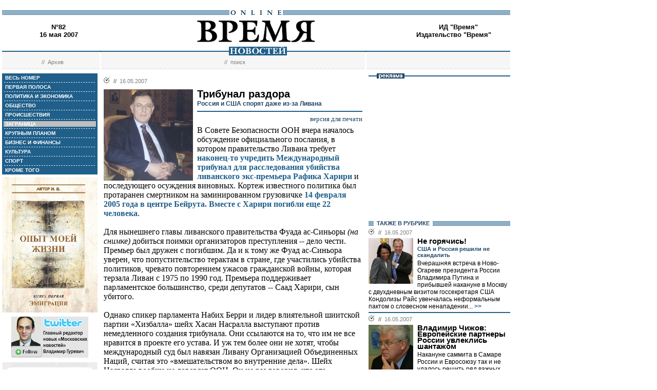

--- FILE ---
content_type: text/html; charset=windows-1251
request_url: http://red.vremya.ru/2007/82/5/178232.html
body_size: 45126
content:
<!DOCTYPE HTML PUBLIC "-//W3C//DTD HTML 4.01 Transitional//EN">
<html>
<head><title>Время новостей: N&deg;82, 16 мая 2007</title>
<link rel="STYLESHEET" type="text/css" href="/style.css">
<style type="text/css" >
.rubric5 {background: #BFBFBF;}
.currday16{font-weight: bold; text-decoration: none; color:#BFBFBF;}
</style>
</head>
<body style="margin-left:4px; margin-right:4px; margin-top:8px;" bgcolor="#ffffff">

<!--ushki-->
<table width="990" border="0" cellspacing="0" cellpadding="0"><tr>







</tr></table>
<!-- ushki end -->
<!--shapka-->
<table width="990" border="0" cellspacing="0" cellpadding="0">
	<tr><td width="990" height="12" colspan="3"><img src="/i/t.gif" alt="" width="990" height="12" border="0"></td></tr>
	<tr><td width="990" height="9" colspan="3" align="center" style="background-image: url('/i/bg_blacklines.gif');"><img src="/i/logo_online.gif" alt="" width="104" height="9" border="0"></td></tr>
	<tr>
	<td width="220" height="62" align="center" valign="middle" class="issue">N&deg;82<br>16 мая 2007</td>
	<td width="550" height="62" align="center" valign="middle" class="issue"><a href="/"><img src="/i/logo.gif"  alt="Время новостей" width="230" height="58" border="0"></a></td>
	<td width="220" height="62" align="center" valign="middle" class="issue">
<!-- Beginning of the Aport Top 1000 code--><!-- Place it on the place where you want Top 1000 banner to be seen --><script language="JavaScript">
UREF = "<img src=http://counter.aport.ru/scripts/rcounter.dll?id=80834&image=215&ref=" + document.referrer + " border=0 width=1 height=1>";
document.write (UREF)
</script><!-- End of the Aport Top 1000 code--><a href="http://top100.rambler.ru/top100/"><img src="http://counter.rambler.ru/top100.cnt?162638" alt="" width=1 height=1 border=0></a><script language="javascript">
<!--
u="u565.42.spylog.com";d=document;nv=navigator;na=nv.appName;p=1;
bv=Math.round(parseFloat(nv.appVersion)*100);
n=(na.substring(0,2)=="Mi")?0:1;rn=Math.random();z="p="+p+"&rn="+rn+"&tl=0&ls=0&ln=0";y="";
y+="<img src='http://"+u+"/cnt?"+z+
"&r="+escape(d.referrer)+"&pg="+escape(window.location.href)+"' border=0  width=1 height=1  alt='SpyLOG'>";
d.write(y);if(!n) { d.write("<"+"!--"); }//--></script><noscript>
<img src="http://u565.42.spylog.com/cnt?p=1" alt='SpyLOG' border='0'  width=1 height=1 >
</noscript><script language="javascript1.2"><!--
if(!n) { d.write("--"+">"); }//--></script>
<!--TopList COUNTER--><script language="JavaScript">
<!--
d=document;
a='';
a+=';r='+escape(d.referrer)
js=10
//-->
</script><script language="JavaScript1.1">
<!--
a+=';j='+navigator.javaEnabled()
js=11
//-->
</script><script language="JavaScript1.2">
<!--
s=screen;a+=';s='+s.width+'*'+s.height
a+=';d='+(s.colorDepth?s.colorDepth:s.pixelDepth)
js=12
//-->
</script><script language="JavaScript1.3">
<!--
js=13
//-->
</script><script language="JavaScript">
<!--
d.write('<img src="http://top.list.ru/counter'+
'?id=93320;js='+js+a+';rand='+Math.random()+
'" alt="" height=1 border=0 width=1>')
if(js>11)d.write('<'+'!-- ')
//-->
</script><noscript><img src="http://top.list.ru/counter?js=na;id=93320" height=1 width=1 alt=""></noscript><script language="JavaScript">
<!--
if(js>11)d.write('--'+'>')
//-->
</script><!--TopList COUNTER--><!-- HotLog --><script language="javascript">
hotlog_js="1.0";
hotlog_r=""+Math.random()+"&s=230937&im=32&r="+escape(document.referrer)+"&pg="+
escape(window.location.href);
document.cookie="hotlog=1; path=/"; hotlog_r+="&c="+(document.cookie?"Y":"N");
</script><script language="javascript1.1">
hotlog_js="1.1";hotlog_r+="&j="+(navigator.javaEnabled()?"Y":"N")</script>
<script language="javascript1.2">
hotlog_js="1.2";
hotlog_r+="&wh="+screen.width+'x'+screen.height+"&px="+
(((navigator.appName.substring(0,3)=="Mic"))?
screen.colorDepth:screen.pixelDepth)</script>
<script language="javascript1.3">hotlog_js="1.3"</script>
<script language="javascript">hotlog_r+="&js="+hotlog_js;
document.write("<a href='http://click.hotlog.ru/?230937' target='_top'><img "+
" src='http://hit10.hotlog.ru/cgi-bin/hotlog/count?"+
hotlog_r+"&' border=0 width=1 height=1 alt=HotLog></a>")</script>
<noscript><a href=http://click.hotlog.ru/?230937 target=_top><img
src="http://hit10.hotlog.ru/cgi-bin/hotlog/count?s=230937&im=32" border=0 
width="1" height="1" alt="HotLog"></a></noscript><!-- /HotLog -->
	<a href="http://www.vremya.ru/vremya/" class="issue">ИД &quot;Время&quot;</a><br />
	<a href="http://books.vremya.ru/" class="issue">Издательство &quot;Время&quot; </a></td>
	</tr>
</table>
<!--/shapka-->
<!--top menu-->
<link rel="alternate" type="application/rss+xml" href="/export/vremya.rss" title="Vremya.RU RSS feeds">
<table width="990" border="0" cellspacing="0" cellpadding="0">
	<tr>
	<td width="190" height="17" style="background-image: url('/i/bg_waves1.gif');"></td>
	<td width="3" height="17" style="background-image: url('/i/bg_waves1zero.gif');"></td>
	<td width="514" height="17" style="background-image: url('/i/bg_waves1.gif');" align="center"><img src="/i/t.gif" alt="" width="96" height="7" border="0"><img src="/i/logo_news.gif" alt="Время новостей" width="113" height="17" border="0"></td>
	<td width="3" height="17" style="background-image: url('/i/bg_waves1zero.gif');"></td>	
	<td width="280" height="17" style="background-image: url('/i/bg_waves1.gif');"></td>
	</tr> 
	<tr>
	<td width="190" height="27" style="background-image: url('/i/bg_waves2.gif');" align="center" class="topmenutop">
	&nbsp;&nbsp;//&nbsp;&nbsp;<a href="/static/arhiv.html" class="topmenutop">Архив</a>
</td>
	<td width="3" height="27"></td>
	<td width="514" height="27" style="background-image: url('/i/bg_waves2.gif');" align="center" class="topmenutop">
	&nbsp;&nbsp;//&nbsp;&nbsp;<a href="/search/" class="topmenutop">поиск</a>
	</td>
	<td width="3" height="27"></td>
	<td width="280" height="27" style="background-image: url('/i/bg_waves2.gif');" align="center" class="topmenutop" >&nbsp;</td>
	</tr>
	<tr><td height="8" colspan="5"><img src="/i/t.gif" alt="" width="6" height="8" border="0"></td></tr>
</table>

<!--/top menu-->
<table width="990" border="0" cellspacing="0" cellpadding="0"><tr>
<td width="186" valign="top">
<!--left col-->
<!--left menu-->
<table width="186" border="0" cellspacing="3" cellpadding="0" bgcolor="#205F8A">
<tr class="leftmenutd" onMouseOver="this.style.background='#BFBFBF'" onMouseOut="this.style.background='#205F8A'">
    <td  onClick="document.location='/2007/82/all/'" class="rubricall"><a href="/2007/82/all/" class="leftmenu"><b>&nbsp;ВЕСЬ НОМЕР</b></a></td></tr>
<tr><td><img src="/i/leftmenulines.gif" alt="" width="180" height="1" border="0"></td></tr>
<tr class="leftmenutd" onMouseOver="this.style.background='#BFBFBF'" onMouseOut="this.style.background='#205F8A'">
<td  onClick="document.location='/2007/82/'" class="rubricfirst"><a href="/2007/82/" class="leftmenu"><b>&nbsp;ПЕРВАЯ ПОЛОСА</b></a></td></tr><tr><td><img src="/i/leftmenulines.gif" alt="" width="180" height="1" border="0"></td></tr>
<tr class="leftmenutd" onMouseOver="this.style.background='#BFBFBF'" onMouseOut="this.style.background='#205F8A'">
    <td  onClick="document.location='/2007/82/4/'" class="rubric4"><a href="/2007/82/4/" class="leftmenu"><b>&nbsp;ПОЛИТИКА И ЭКОНОМИКА</b></a></td></tr><tr><td><img src="/i/leftmenulines.gif" alt="" width="180" height="1" border="0"></td></tr>
<tr class="leftmenutd" onMouseOver="this.style.background='#BFBFBF'" onMouseOut="this.style.background='#205F8A'">
    <td  onClick="document.location='/2007/82/51/'" class="rubric51"><a href="/2007/82/51/" class="leftmenu"><b>&nbsp;ОБЩЕСТВО</b></a></td></tr><tr><td><img src="/i/leftmenulines.gif" alt="" width="180" height="1" border="0"></td></tr>
<tr class="leftmenutd" onMouseOver="this.style.background='#BFBFBF'" onMouseOut="this.style.background='#205F8A'">
    <td  onClick="document.location='/2007/82/46/'" class="rubric46"><a href="/2007/82/46/" class="leftmenu"><b>&nbsp;ПРОИСШЕСТВИЯ</b></a></td></tr><tr><td><img src="/i/leftmenulines.gif" alt="" width="180" height="1" border="0"></td></tr>
<tr class="leftmenutd" onMouseOver="this.style.background='#BFBFBF'" onMouseOut="this.style.background='#205F8A'">
    <td  onClick="document.location='/2007/82/5/'" class="rubric5"><a href="/2007/82/5/" class="leftmenu"><b>&nbsp;ЗАГРАНИЦА</b></a></td></tr><tr><td><img src="/i/leftmenulines.gif" alt="" width="180" height="1" border="0"></td></tr>
<tr class="leftmenutd" onMouseOver="this.style.background='#BFBFBF'" onMouseOut="this.style.background='#205F8A'">
    <td  onClick="document.location='/2007/82/13/'" class="rubric13"><a href="/2007/82/13/" class="leftmenu"><b>&nbsp;КРУПНЫМ ПЛАНОМ</b></a></td></tr><tr><td><img src="/i/leftmenulines.gif" alt="" width="180" height="1" border="0"></td></tr>
<tr class="leftmenutd" onMouseOver="this.style.background='#BFBFBF'" onMouseOut="this.style.background='#205F8A'">
    <td  onClick="document.location='/2007/82/8/'" class="rubric8"><a href="/2007/82/8/" class="leftmenu"><b>&nbsp;БИЗНЕС И ФИНАНСЫ</b></a></td></tr><tr><td><img src="/i/leftmenulines.gif" alt="" width="180" height="1" border="0"></td></tr>
<tr class="leftmenutd" onMouseOver="this.style.background='#BFBFBF'" onMouseOut="this.style.background='#205F8A'">
    <td  onClick="document.location='/2007/82/10/'" class="rubric10"><a href="/2007/82/10/" class="leftmenu"><b>&nbsp;КУЛЬТУРА</b></a></td></tr><tr><td><img src="/i/leftmenulines.gif" alt="" width="180" height="1" border="0"></td></tr>
<tr class="leftmenutd" onMouseOver="this.style.background='#BFBFBF'" onMouseOut="this.style.background='#205F8A'">
    <td  onClick="document.location='/2007/82/11/'" class="rubric11"><a href="/2007/82/11/" class="leftmenu"><b>&nbsp;СПОРТ</b></a></td></tr><tr><td><img src="/i/leftmenulines.gif" alt="" width="180" height="1" border="0"></td></tr>
<tr class="leftmenutd" onMouseOver="this.style.background='#BFBFBF'" onMouseOut="this.style.background='#205F8A'">
    <td  onClick="document.location='/2007/82/12/'" class="rubric12"><a href="/2007/82/12/" class="leftmenu"><b>&nbsp;КРОМЕ ТОГО</b></a></td></tr>
</table>

<img src="/i/t.gif" width="186" height="5" border="0" alt=""><div id="sj7lefttop150x80" ></div>
<!-- toc-stories.stream start-->
<div class="bglines" style="margin-top: 5px; clear:both;"><img src="/i/bullet_gray_onlines.gif" border="0" align="right" alt="" style="margin-right: 10px;"><span class="linemenu" style="margin-left: 10px;">&nbsp;&nbsp;ТЕМЫ&nbsp;НОМЕРА&nbsp;&nbsp;</span></div>
<div style="margin: 0 0 0 0; padding: 0 10 10 10; background-color: #E4EDF4;" class="linkdb">
    <div class="list"><a href="/stories/333/" class="linkdb">Признание независимости Абхазии и Южной Осетии</a></div>
    <div class="list"><a href="/stories/313/" class="linkdb">Автопром</a></div>
    <div class="list"><a href="/stories/197/" class="linkdb">Ксенофобия и неофашизм в России</a></div>
    <div class="list"><a href="/stories/125/" class="linkdb">Россия и Прибалтика</a></div>
    <div class="list"><a href="/stories/90/" class="linkdb">Исторические версии</a></div>
    <div class="list"><a href="/stories/73/" class="linkdb">Косово</a></div>
    <div class="list"><a href="/stories/20/" class="linkdb">Россия и Белоруссия</a></div>
    <div class="list"><a href="/stories/17/" class="linkdb">Израиль и Палестина</a></div>
    <div class="list"><a href="/stories/1/" class="linkdb">Дело ЮКОСа</a></div>
    <div class="list"><a href="/stories/366/" class="linkdb">Защита Химкинского леса</a></div>
    <div class="list"><a href="/stories/361/" class="linkdb">Дело Бульбова</a></div>
    <div class="list"><a href="/stories/340/" class="linkdb">Россия и финансовый кризис</a></div>
    <div class="list"><a href="/stories/291/" class="linkdb">Доллар</a></div>
    <div class="list"><a href="/stories/273/" class="linkdb">Россия и Израиль</a></div>
    <div class="list" align="right"><a href="/stories/" class="linkdb"><b>все темы</b></a></div>
</div>
<!-- toc-stories.stream end -->
     
<img src="/i/t.gif" width="186" height="5" border="0" alt=""><div style="clear:both;" id="adruleftbottom150x80"></div>


<!-- calendar -->
<div class="bglines" style="margin-top: 5px; clear:both;"><img src="/i/bullet_gray_onlines.gif" border="0" align="right" alt="" style="margin-right: 10px;"><span class="linemenu" style="margin-left: 10px;">&nbsp;&nbsp;АРХИВ&nbsp;&nbsp;</span></div>
<div align="center" style="background-image: url('/i/bg_waves3.gif'); padding: 10 0 10 0; margin: 0 0 0 0;" >
<form style="margin-top: 0px; margin-bottom: 10px;"  name="calendF" action="#">
<select name="year" onchange="setUrl()">
<option value="2000">2000</option><option value="2001">2001</option><option value="2002">2002</option><option value="2003">2003</option><option value="2004">2004</option><option value="2005">2005</option><option value="2006">2006</option><option value="2007" selected>2007</option><option value="2008">2008</option><option value="2009">2009</option><option value="2010">2010</option>
</select>
<select name="month" onchange="setUrl()">
<option value="1">Январь<option value="2">Февраль<option value="3">Март<option value="4">Апрель<option value="5" selected>Май<option value="6">Июнь<option value="7">Июль<option value="8">Август<option value="9">Сентябрь<option value="10">Октябрь<option value="11">Ноябрь<option value="12">Декабрь
</select></form>
<table border="0" cellspacing="2" cellpadding="1">
<tr align="center"><td bgcolor="#F1F1F1"  class="calendar">&nbsp;</td><td bgcolor="#BFBFBF"  class="calendar">1</td><td bgcolor="#BFBFBF"  class="calendar">2</td><td bgcolor="#BFBFBF"  class="calendar">3</td><td bgcolor="#BFBFBF"  class="calendar">4</td><td bgcolor="#BFBFBF"  class="calendar">5</td><td bgcolor="#BFBFBF"  class="calendar">6</td></tr>
    <tr align="center"><td bgcolor="#205F8A"><a href="/2007/77/"  class="calendar"><span class="currday7">7</span></a></td><td bgcolor="#205F8A"><a href="/2007/78/"  class="calendar"><span class="currday8">8</span></a></td><td bgcolor="#BFBFBF"  class="calendar">9</td><td bgcolor="#BFBFBF"  class="calendar">10</td><td bgcolor="#205F8A"><a href="/2007/79/"  class="calendar"><span class="currday11">11</span></a></td><td bgcolor="#BFBFBF"  class="calendar">12</td><td bgcolor="#BFBFBF"  class="calendar">13</td></tr>
    <tr align="center"><td bgcolor="#205F8A"><a href="/2007/80/"  class="calendar"><span class="currday14">14</span></a></td><td bgcolor="#205F8A"><a href="/2007/81/"  class="calendar"><span class="currday15">15</span></a></td><td bgcolor="#205F8A"><a href="/2007/82/"  class="calendar"><span class="currday16">16</span></a></td><td bgcolor="#205F8A"><a href="/2007/83/"  class="calendar"><span class="currday17">17</span></a></td><td bgcolor="#205F8A"><a href="/2007/84/"  class="calendar"><span class="currday18">18</span></a></td><td bgcolor="#BFBFBF"  class="calendar">19</td><td bgcolor="#BFBFBF"  class="calendar">20</td></tr>
    <tr align="center"><td bgcolor="#205F8A"><a href="/2007/85/"  class="calendar"><span class="currday21">21</span></a></td><td bgcolor="#205F8A"><a href="/2007/86/"  class="calendar"><span class="currday22">22</span></a></td><td bgcolor="#205F8A"><a href="/2007/87/"  class="calendar"><span class="currday23">23</span></a></td><td bgcolor="#205F8A"><a href="/2007/88/"  class="calendar"><span class="currday24">24</span></a></td><td bgcolor="#205F8A"><a href="/2007/89/"  class="calendar"><span class="currday25">25</span></a></td><td bgcolor="#BFBFBF"  class="calendar">26</td><td bgcolor="#BFBFBF"  class="calendar">27</td></tr>
    <tr align="center"><td bgcolor="#205F8A"><a href="/2007/90/"  class="calendar"><span class="currday28">28</span></a></td><td bgcolor="#205F8A"><a href="/2007/91/"  class="calendar"><span class="currday29">29</span></a></td><td bgcolor="#205F8A"><a href="/2007/92/"  class="calendar"><span class="currday30">30</span></a></td><td bgcolor="#205F8A"><a href="/2007/93/"  class="calendar"><span class="currday31">31</span></a></td><td bgcolor="#F1F1F1"  class="calendar">&nbsp;</td><td bgcolor="#F1F1F1"  class="calendar">&nbsp;</td><td bgcolor="#F1F1F1"  class="calendar">&nbsp;</td></tr>
    
</table>
<script type="text/javascript" >
var calendFObj=document.forms['calendF'];
function setUrl(){
var str='/archive/'+calendFObj.year.options[calendFObj.year.selectedIndex].value+'/'+calendFObj.month.options[calendFObj.month.selectedIndex].value+'/';
window.location.href=str;
}
</script>
</div><!-- calendar end--><div class="bglines" style="margin-top: 5px; clear:both;"><img src="/i/bullet_gray_onlines.gif" border="0" align="right" alt="" style="margin-right: 10px;"><span class="linemenu" style="margin-left: 10px;">&nbsp;&nbsp;ПОИСК&nbsp;&nbsp;</span></div>
<div align="center" style="background-image: url('/i/bg_waves3.gif'); padding: 20 0 20 0; margin: 0 0 0 0;" ><form style="margin-top: 0px; margin-bottom: 0px" action="/search/"><input type="text" name="query" value="" size="20" style="width:100"><input type="hidden" name="rubric" value=""><input type="hidden" name="date_from" value="01.01.2000"><input type="hidden" name="date_to" value="20.02.2008" ><input type="image" src="/i/search.gif" onclick="this.form.onsubmit()"></form></div><!-- toc-issue_persons.stream start-->
<div class="bglines" style="margin-top: 5px; clear:both;"><img src="/i/bullet_gray_onlines.gif" border="0" align="right" alt="" style="margin-right: 10px;"><span class="linemenu" style="margin-left: 10px;">&nbsp;&nbsp;ПЕРСОНЫ&nbsp;НОМЕРА&nbsp;&nbsp;</span></div>
<div style="margin: 0 0 0 0; padding: 0 10 10 10; background-color: #E4EDF4;" class="linkdb">
    <div class="list"><a href="/persons/564.html" class="linkdb">Алексий II</a></div>
    <div class="list"><a href="/persons/413.html" class="linkdb">Вулфовиц Пол</a></div>
    <div class="list"><a href="/persons/844.html" class="linkdb">Геращенко Виктор</a></div>
    <div class="list"><a href="/persons/75.html" class="linkdb">Гуцериев Михаил</a></div>
    <div class="list"><a href="/persons/251.html" class="linkdb">Зурабов Михаил</a></div>
    <div class="list"><a href="/persons/1251.html" class="linkdb">Кадыров Рамзан</a></div>
    <div class="list"><a href="/persons/1108.html" class="linkdb">Кондолиза Райс</a></div>
    <div class="list"><a href="/persons/1007.html" class="linkdb">Трутнев Юрий</a></div>
    <div class="list"><a href="/persons/1272.html" class="linkdb">Чижов Владимир</a></div>
    <div class="list" align="right"><a href="/persons/" class="linkdb"><b>все персоны</b></a></div>
</div>

<!-- toc-issue_persons.stream end -->

<!--left menu end -->
<!--left col end-->
</td>
<td><img src="/i/t.gif" width="12" height="1" border="0" alt=""></td>

<td width="504" valign="top" class="text">
<!--center col-->
<!-- google_ad_section_start -->

<div class="bullet"><ul class="ulbullet">
<li><b>//</b>&nbsp;&nbsp;16.05.2007</li> 
</ul></div><img src="/images/docs/178232.jpeg" width="174" height="178" border="0"  alt="Елена Супонина" style="margin-right:8px;" align="left">

<div class="title">Трибунал раздора</div><div class="subtitle">Россия и США спорят даже из-за Ливана</div><hr color="#205F8A" style="background: #205F8A;" size="2"  noshade>
<div align="right"><a href="/print/178232.html" class="linkdb">версия для печати</a></div>
<div class="body">
В Совете Безопасности ООН вчера началось обсуждение официального послания, в котором правительство Ливана требует <a href="http://www.vremya.ru/2006/207/5/165260.html" class="hrefblue">наконец-то учредить Международный трибунал для расследования убийства ливанского экс-премьера Рафика Харири</a> и последующего осуждения виновных. Кортеж известного политика был протаранен смертником на заминированном грузовичке <a href="http://www.vremya.ru/2005/25/5/118439.html" class="hrefblue">14 февраля 2005 года в центре Бейрута. Вместе с Харири погибли еще 22 человека</a>.<br><br>Для нынешнего главы ливанского правительства Фуада ас-Синьоры <i>(на снимке) </i>добиться поимки организаторов преступления -- дело чести. Премьер был дружен с погибшим. Да и к тому же Фуад ас-Синьора уверен, что попустительство терактам в стране, где участились убийства политиков, чревато повторением ужасов гражданской войны, которая терзала Ливан с 1975 по 1990 год. Премьера поддерживает парламентское большинство, среди депутатов -- Саад Харири, сын убитого.<br><br>Однако спикер парламента Набих Берри и лидер влиятельной шиитской партии «Хизбалла» шейх Хасан Насралла выступают против немедленного создания трибунала. Они ссылаются на то, что им не все нравится в проекте его устава. И уж тем более они не хотят, чтобы международный суд был навязан Ливану Организацией Объединенных Наций, считая это «вмешательством во внутренние дела». Шейх Насралла вообще не доверяет ООН. Он не раз говорил, что эта структура в лучшем случае мало что решающий «клуб для чаепитий», где заправляют американцы.<br><br>Есть подозрения, однако, что Берри и Насралла сознательно затягивают решение вопроса о трибунале. Возможная причина -- оба они близки соседней Сирии, получают от нее политическую и материальную поддержку. А как раз на руководителей сирийских спецслужб и пало подозрение в подготовке убийства Харири. Тот выступал за вывод Бейрута из-под влияния Дамаска, политики и бизнесмены которого хозяйничали в Ливане как у себя дома.<br><br>Россия (особенно Министерство иностранных дел) выступает за то, чтобы ливанцы все-таки договорились между собой. В Москве считают, что иначе противоречия выльются в столкновения между сторонниками и противниками трибунала. Фактически это будет конфликт между антисирийскими и просирийскими силами в Ливане. Загвоздка еще и в том, на каком юридическом основании может ООН навязать этот суд ливанцам, если не все ливанские лидеры согласятся на это добровольно.<br><br>Осведомленные источники в МИД России еще недавно даже прогнозировали обозревателю «Времени новостей» падение правительства ас-Синьоры, если он начнет форсировать события. А один из российских чиновников говорил &quot;ВН&quot;, что ливанский премьер не осмелится инициировать создание трибунала напрямую через ООН. В условиях Ливана это действительно рискованно -- премьера могут не только свалить с поста, но и убить.<br><br>Тем не менее 63-летний Фуад ас-Синьора решился на смелый поступок и направил послание генсеку ООН Пан Ги Муну с просьбой изыскать «альтернативные способы безотлагательного создания трибунала» с учетом того, что вряд ли удастся дождаться необходимого одобрения на это ливанского парламента. Спикер Набих Берри хотя и представляет в парламенте меньшинство, но обладает правом проводить или нет заседания, а сейчас он попросту срывает их. Премьер напомнил, что о происходящем очень хорошо осведомлен юридический советник генсека ООН Николя Мишель, часто бывающий в Бейруте и знающий, что «все зашло в тупик».<br><br>Итак, к дебатам в Совете Безопасности ООН по Косово и Ирану добавилась еще одна сложная проблема -- ливанская. Уже ясно, что и здесь сильно разнятся позиции России, с одной стороны, и западных стран во главе с США и Францией, с другой. (Погибший Рафик Харири был другом теперь уже бывшего президента Франции Жака Ширака.) Вчера американский постоянный представитель при ООН, бывший посол в Ираке Залмай Халилзад заявил, что уже в конце этой недели может появиться проект резолюции по международному трибуналу, создание которого важно для «стабильности и демократии Ливана». Российские дипломаты воспринимают это иначе: им кажется, что такой суд принесет Ливану &quot;нестабильность&quot;. </div>
<div class="author" align="right">Елена СУПОНИНА</div>
<div class="linemenuthema">//&nbsp;&nbsp;<b>читайте тему</b>&nbsp;&nbsp;//&nbsp;&nbsp;<a href="/stories/241/" class="topmenuthema">Cитуация в Ливане</a></div>
    
<br>
<script type="text/javascript">
var article_announce = "<table width=\"100%\" bgcolor=\"#e6f0f5\" style=\"margin:10px 0px; border:2px solid #cccccc; font-family:Arial; font-size:12px;\" cellpadding=\"10\" border=\"0\"><tr><td colspan=\"2\" valign=\"top\"><a target=\"_blank\" href=\"http://www.vremya.ru/2007/82/5/178232.html\"><div align=\"right\"><img width=\"200\" alt=\"Время. Издательский дом\" src=\"http://www.vremya.ru/pics/bloglogo2.gif\" style=\"filter:Alpha(Opacity=50);\" border=\"0\"></div>";
article_announce=article_announce+"<table align=\"left\" style=\"margin:3px 7px 5px 0px;\" cellspacing=\"0\" cellpadding=\"0\" border=\"0\"><tr><td><div style=\"width:174px; overflow:hidden;\"><a target=\"_blank\" href=\"http://www.vremya.ru/2007/82/5/178232.html\"><img width=\"174\" height=\"178\" alt=\"открыть материал ...\" src=\"http://www.vremya.ru/images/docs/178232.jpeg\" style=\"border-color:#006697;\" border=\"2\"></a></div></td></tr></table>";

article_announce=article_announce+"<a target=\"_blank\" href=\"http://www.vremya.ru/2007/82/5/178232.html\"><font style=\"color:#000000; text-decoration:none;\"><div style=\"margin-bottom:5px;\"><font style=\"font-size:14px; font-weight:bold;\"><br>Россия и США спорят даже из-за Ливана</font><br>В Совете Безопасности ООН вчера началось обсуждение официального послания, в котором правительство Ливана требует наконец-то учредить Международный трибунал для расследования убийства ливанского экс-премьера Рафика Харири и последующего осуждения виновных...</font><div align=\"right\" style=\"color:#006697; font-size:12px; font-family:Arial; text-decoration:none; margin-top:5px;\"><u>открыть материал ...</u></div></a></td></tr></table><br/>";
</script>
<script type="text/javascript">
document.domain="vremya.ru";
var iframe_hidden = true;
function showIFrame() {
    if (iframe_hidden) {
	if ( document.getElementById('hsLoading') != null )
	    document.getElementById('hsLoading').style.display = "none";
    }
}
setTimeout("showIFrame()", 20000);
</script>
<br>
<div id="hsDivIFrame" style="position: relative;">
<iframe src="http://lj.vremya.ru/comments?docID=178232&docHash=1fdba87c3d43855c1d4083a5ce8fa180" id="hsIFrame" name="hsIFrame" width="504" height="250" marginwidth="0" marginheight="0" frameborder="0" scrolling="no" align="center">Your browser is not supporting IFRAME</iframe>
<div id="hsLoading" style="position: absolute; top: 0; left: 0; width: 504px; height: 250px; background: #D6D6D6;">
<table cellspacing="0" cellpadding="0" border="0" width="100%" height="250"><tr><td valign="middle" style="text-align: center;"><img src="http://lj.vremya.ru/i/loading.gif" alt="" /></td></tr></table>
</div>
</div>

<!-- google_ad_section_end -->

<!-- include virtual = "toc.html" -->
<!--center col end-->
</td>
<td><img src="/i/t.gif" width="12" height="1" border="0" alt=""></td>
<td width="276" valign="top">
<!--right col-->

<table width="276" border="0" cellspacing="0" cellpadding="0">
        <tr>
	    <td style="background-image: url('/i/title_blueline.gif');"><img src="/i/title_b_reklama.gif" alt="реклама" width="54" height="10" hspace="16" border="0"></td>
	</tr>
        <tr>
	    <td  width="276" height="276" valign="middle"  align="center"><br />

<script type="text/javascript">
<!--
var _acic={dataProvider:10};(function(){var e=document.createElement("script");e.type="text/javascript";e.async=true;e.src="https://www.acint.net/aci.js";var t=document.getElementsByTagName("script")[0];t.parentNode.insertBefore(e,t)})()
//-->
</script>

</td> 
	</tr>
</table>


<table width="276" border="0" cellspacing="0" cellpadding="0">
<tr>
<td  width="276" valign="middle"  align="right">





</td>
</tr>
</table>
 
<!--s_links--><!--check code--><!--/s_links-->




<div class="bglines" style="clear:both"><span class="linemenu" style="margin-left:10px">&nbsp;&nbsp;ТАКЖЕ В РУБРИКЕ&nbsp;&nbsp;</span></div>
<div style="padding-top: 0px; margin-bottom: 4px; clear:both; " ><div class="bullettoc"><ul class="ulbullettoc">
	  <li><b>//</b>&nbsp;&nbsp;16.05.2007</li> 
	</ul></div><a href="/2007/82/5/178231.html" ><img src="/images/docs/178231.jpeg" width="87" height="89" border="0"  alt="AP" style="margin-right:8px;" align="left"></a><div class="titletoc"><a href="/2007/82/5/178231.html" class="titletoc">Не горячись!</a></div><div class="subtitletoc">США и Россия решили не скандалить</div><div class="leadinstreamtoc">Вчерашняя встреча в Ново-Огареве президента России Владимира Путина и прибывшей накануне в Москву с двухдневным визитом госсекретаря США Кондолизы Райс увенчалась неформальным пактом о словесном ненападении...<a href="/2007/82/5/178231.html" class="gotoc"> >></a></div><div style="clear:both"><spacer></div>    	
   </div><div style="border-top-style:solid; border-top-color:#205F8A; border-top-width: 2px; margin-top: 4px; margin-bottom:4px; clear:both; "><div class="bullettoc"><ul class="ulbullettoc">
	  <li><b>//</b>&nbsp;&nbsp;16.05.2007</li> 
	</ul></div><a href="/2007/82/5/178246.html" ><img src="/images/docs/178246.jpeg" width="87" height="89" border="0"  alt="Михаил Циммеринг" style="margin-right:8px;" align="left"></a><div class="titletoc"><a href="/2007/82/5/178246.html" class="titletoc">Владимир Чижов: Европейские партнеры России увлеклись шантажом</a></div><div class="leadinstreamtoc">Накануне саммита в Самаре России и Евросоюзу так и не удалось решить ряд важных проблем, признал вчера после беседы с Владимиром Путиным глава МИДа председательствующей в Евросоюзе Германии Франк Вальтер Штайнмайер...<a href="/2007/82/5/178246.html" class="gotoc"> >></a></div><div class="linemenuthematoc" style="clear:both;" align="right"><b>//&nbsp;&nbsp;читайте тему:</b>&nbsp;&nbsp;<a href="/stories/80/" class="topmenuthematoc">Россия и Евросоюз</a></div>    	
   </div><div style="border-top-style:solid; border-top-color:#205F8A; border-top-width: 2px; margin-top: 4px; margin-bottom:4px; clear:both; "><div class="bullettoc"><ul class="ulbullettoc">
	  <li><b>//</b>&nbsp;&nbsp;16.05.2007</li> 
	</ul></div><a href="/2007/82/5/178247.html" ><img src="/images/docs/178247.jpeg" width="87" height="89" border="0"  alt="AP" style="margin-right:8px;" align="left"></a><div class="titletoc"><a href="/2007/82/5/178247.html" class="titletoc">Корея встает на мирные рельсы</a></div><div class="subtitletoc">Железнодорожный путь из Азии в Европу выгоден России</div><div class="leadinstreamtoc">Завтра впервые за полвека, прошедшие после корейской войны 1950--1953 годов, должно возобновиться движение поездов между Севером и Югом Кореи...<a href="/2007/82/5/178247.html" class="gotoc"> >></a></div><div style="clear:both"><spacer></div>    	
   </div><div style="border-top-style:solid; border-top-color:#205F8A; border-top-width: 2px; margin-top: 4px; margin-bottom:4px; clear:both; "><div class="bullettoc"><ul class="ulbullettoc">
	  <li><b>//</b>&nbsp;&nbsp;16.05.2007</li> 
	</ul></div><a href="/2007/82/5/178232.html" ><img src="/images/docs/178232.jpeg" width="87" height="89" border="0"  alt="Елена Супонина" style="margin-right:8px;" align="left"></a><div class="titletoc"><a href="/2007/82/5/178232.html" class="titletoc">Трибунал раздора</a></div><div class="subtitletoc">Россия и США спорят даже из-за Ливана</div><div class="leadinstreamtoc">В Совете Безопасности ООН вчера началось обсуждение официального послания, в котором правительство Ливана требует наконец-то учредить Международный трибунал для расследования убийства ливанского экс-премьера Рафика Харири и последующего осуждения виновных...<a href="/2007/82/5/178232.html" class="gotoc"> >></a></div><div class="linemenuthematoc" style="clear:both;" align="right"><b>//&nbsp;&nbsp;читайте тему:</b>&nbsp;&nbsp;<a href="/stories/241/" class="topmenuthematoc">Cитуация в Ливане</a></div>    	
   </div><div style="border-top-style:solid; border-top-color:#205F8A; border-top-width: 2px; margin-top: 4px; margin-bottom:4px; clear:both; "><div class="bullettoc"><ul class="ulbullettoc">
	  <li><b>//</b>&nbsp;&nbsp;16.05.2007</li> 
	</ul></div><div class="titletoc"><a href="/2007/82/5/177824.html" class="titletoc">Президент Туркмении избавился от охранника</a></div><div class="leadinstreamtoc">Вчера туркменское телевидение сообщило об освобождении от должности начальника службы личной охраны президента Туркмении генерал-лейтенанта Акмурата Реджепова с формулировкой «в связи с переходом на другую работу»...<a href="/2007/82/5/177824.html" class="gotoc"> >></a></div><div style="clear:both"><spacer></div>    	
   </div><div style="border-top-style:solid; border-top-color:#205F8A; border-top-width: 2px; margin-top: 4px; margin-bottom:4px; clear:both; "><div class="bullettoc"><ul class="ulbullettoc">
	  <li><b>//</b>&nbsp;&nbsp;16.05.2007</li> 
	</ul></div><div class="titletoc"><a href="/2007/82/5/178235.html" class="titletoc">Берлин ищет примирения с Ташкентом</a></div><div class="subtitletoc">Четырем узбекским чиновникам вернули право ездить в Европу</div><div class="leadinstreamtoc">Евросоюз слегка смягчил введенные в ноябре 2005 года санкции в отношении Узбекистана. Европейские санкции стали ответом на отказ Ташкента от проведения независимого международного расследования трагических событий в Андижане в мае 2005 года...<a href="/2007/82/5/178235.html" class="gotoc"> >></a></div><div style="clear:both"><spacer></div>    	
   </div><div style="border-top-style:solid; border-top-color:#205F8A; border-top-width: 2px; margin-top: 4px; margin-bottom:4px; clear:both; "><div class="bullettoc"><ul class="ulbullettoc">
	  <li><b>//</b>&nbsp;&nbsp;16.05.2007</li> 
	</ul></div><div class="titletoc"><a href="/2007/82/5/178234.html" class="titletoc">Российский эшелон ушел из Аджарии</a></div><div class="leadinstreamtoc">Первый из 19 воинских железнодорожных эшелонов, запланированных к отправке в этом году из Грузии в Россию, вышел вчера из Батуми с техникой и вооружением 12-й базы Группы российских войск в Закавказье (ГРВЗ)...<a href="/2007/82/5/178234.html" class="gotoc"> >></a></div><div style="clear:both"><spacer></div>    	
   </div><div style="border-top-style:solid; border-top-color:#205F8A; border-top-width: 2px; margin-top: 4px; margin-bottom:4px; clear:both; "><div class="bullettoc"><ul class="ulbullettoc">
	  <li><b>//</b>&nbsp;&nbsp;16.05.2007</li> 
	</ul></div><div class="titletoc"><a href="/2007/82/5/177836.html" class="titletoc">Правительство Сербии назвали поименно</a></div><div class="leadinstreamtoc">Вчера премьер-министр Сербии Воислав Коштуница представил депутатам скупщины (парламента) кандидатов на посты в правительстве. Большинство будущих министров представляет Демократическую партию (ДП), во главе которой стоит сербский президент Борис Тадич...<a href="/2007/82/5/177836.html" class="gotoc"> >></a></div><div style="clear:both"><spacer></div>    	
   </div><div style="border-top-style:solid; border-top-color:#205F8A; border-top-width: 2px; margin-top: 4px; margin-bottom:4px; clear:both; "><div class="bullettoc"><ul class="ulbullettoc">
	  <li><b>//</b>&nbsp;&nbsp;16.05.2007</li> 
	</ul></div><div class="titletoc"><a href="/2007/82/5/177834.html" class="titletoc">Кровопролитие в Пакистане</a></div><div class="leadinstreamtoc">Не менее 25 человек были убиты вчера при взрыве в гостинице «Мархаба» в городе Пешаваре в Северо-Западной пограничной провинции Пакистана. Погибший владелец и большинство постояльцев полностью разрушенного заведения -- афганцы...<a href="/2007/82/5/177834.html" class="gotoc"> >></a></div><div style="clear:both"><spacer></div>    	
   </div>


<!-- toc-news.stream --><div class="bglines" style="margin-top: 5px; clear:both;"><img src="/i/bullet_gray_onlines.gif" border="0" align="right" alt="" style="margin-right: 10px;"><span class="linemenu" style="margin-left: 10px;">&nbsp;&nbsp;БЕЗ КОМMЕНТАРИЕВ&nbsp;&nbsp;</span></div>
<div style="margin: 0 0 6 0; padding: 10 10 10 10; background-color: #E4EDF4; clear:both" class="linkdb"><div class="list"><div class="datanews">18:51, 16 декабря</div>
<a href="/news/1032297.html" class="linkdb">Радикальная молодежь собралась на площади в подмосковном Солнечногорске</a></div><div class="list"><div class="datanews">18:32, 16 декабря</div>
<a href="/news/1032296.html" class="linkdb">Путин отверг упреки адвокатов Ходорковского в давлении на суд</a></div><div class="list"><div class="datanews">17:58, 16 декабря</div>
<a href="/news/1032295.html" class="linkdb">Задержан один из предполагаемых организаторов беспорядков в Москве</a></div><div class="list"><div class="datanews">17:10, 16 декабря</div>
<a href="/news/1032294.html" class="linkdb">Европарламент призвал российские власти ускорить расследование обстоятельств смерти Сергея Магнитского</a></div><div class="list"><div class="datanews">16:35, 16 декабря</div>
<a href="/news/1032293.html" class="linkdb">Саакашвили посмертно наградил Ричарда Холбрука орденом Святого Георгия</a></div><div class="list"><div class="datanews">16:14, 16 декабря</div>
<a href="/news/1032292.html" class="linkdb">Ассанж будет выпущен под залог</a></div>
<div class="list" align="right"><a href="/news/" class="linkdb"><b>все события</b></a></div>
</div>
<!-- toc-news.stream -->




<table width="276" border="0" cellspacing="0" cellpadding="0">	
	<tr>
            <td style="background-image: url('/i/title_blueline.gif');"><img src="/i/title_b_reklama.gif" alt="Реклама" width="54" height="10" hspace="16" border="0"></td>
        </tr>
	<tr>
	     <td align="center" valign="middle"  > 

<!-- SAPE RTB DIV 240x400 -->

<!-- SAPE RTB END -->

	     </td>
	</tr>
	<tr>
	     <td align="center" valign="middle" height="130" >
	     </td>
	</tr>
</table>


<!-- include virtual="/misc/right_bottom_234x120.html" -->
<!-- include virtual = "/forums/toc.html" -->
 


<!--right col end-->
</td>
</tr></table>
<div style="display:none" id="sj7lefttop150x80n" ><table width="186" border="0" cellspacing="0" cellpadding="0">
<tr>
   <td  width="186" height="96" valign="middle" align="center">
<noindex><a rel="nofollow" href="https://xn--f1alf.xn--p1ai/" target=_top><img src="/misc/book_pic.jpg" alt="" width="186" height="264" border="0"></a></noindex>
</td>
<tr>
   <td  width="186" height="96" valign="middle" align="center">
<noindex><a rel="nofollow" href="https://twitter.com/gur_mn" target=_top><img src="/misc/twit-150-80-01.jpg" alt="" width="150" height="80" border="0"></a></noindex>
</td>
</tr>
<tr>
<td  width="186" height="96" valign="middle" align="center">
<a rel="nofollow" href="http://economytimes.ru/" target=_top><img src="/misc/et.gif" alt="" width="186" height="186" border="0"></a>
</td>
</tr>
<tr>
<td  width="186" height="96" valign="middle" align="center">
<a href="/static/reviews.html" target=_top>Обзоры</a>
</td>
</tr>

</table></div>
<div style="display:none" id="adruleftbottom150x80n" ></div>
<div style="display:none" id="adrurightbottom234x120n" ><table width="276" border="0" cellspacing="0" cellpadding="0">
        <tr>
	    <td style="background-image: url('/i/title_blueline.gif');"><img src="/i/title_b_reklama.gif" alt="реклама" width="54" height="10" hspace="16" border="0"></td>
	</tr>
        <tr>
	    <td  width="276" height="140" valign="middle"  align="center">
	    </td>
    	</tr>
	<tr>
	    <td  width="276" height="140" valign="middle"  align="center"></td>
    	</tr>
	
	
</table>				      				      </div>
<div style="display:none" id="sj7240x400n" >
<table width="276" border="0" cellspacing="0" cellpadding="0">
        <tr>
	    <td style="background-image: url('/i/title_blueline.gif');"><img src="/i/title_b_reklama.gif" alt="реклама" width="54" height="10" hspace="16" border="0"></td>
	</tr>
        <tr>
	    <td  width="276" height="420" valign="middle"  align="center"><br />

</td>
	</tr>
</table>
</div>


<table width="990" border="0" cellspacing="0" cellpadding="0" >
<tr><td colspan="5" ><img src="/i/title_blueline.gif" width="990" height="10" border="0" alt=""></td></tr>
<tr><td width="14"><img src="/i/t.gif" width="10" height="1" border="0" alt=""></td><td 
class="footer" valign="top" width="323" style="padding-top:5px;">Свидетельство о регистрации СМИ:<br><b>ЭЛ N&deg; 77-2909 от 26 июня 2000 г</b><br>Любое
использование материалов и иллюстраций<br> возможно только по согласованию с редакцией</td>
<td width="323" class="footer" valign="top" style="padding-top:5px;">Принимаются вопросы, предложения и замечания:<br>
По содержанию публикаций - <a rel="nofollow" href="mailto:info@vremya.ru" class="linkdb">info@vremya.ru</a>
<br>
<br></td>
<td width="324" class="footer" valign="top" style="padding-top:8px;">
<noindex><a href="http://www.akm.ru/" rel="nofollow" target="_new"><img src="/reklama/akm.gif" width=88 height=31 border=0 alt="AK&M - информационное агентство"></a>

<!--LiveInternet counter--><script type="text/javascript"><!--
document.write("<a rel='nofollow' href='https://www.liveinternet.ru/click' "+
"target=_blank><img src='//counter.yadro.ru/hit?t12.3;r"+
escape(document.referrer)+((typeof(screen)=="undefined")?"":
";s"+screen.width+"*"+screen.height+"*"+(screen.colorDepth?
screen.colorDepth:screen.pixelDepth))+";u"+escape(document.URL)+
";"+Math.random()+
"' alt='' title='LiveInternet: показано число просмотров за 24"+
" часа, посетителей за 24 часа и за сегодня' "+
"border='0' width='88' height='31'><\/a>")
//--></script><!--/LiveInternet-->


<!--Openstat-->
<span id="openstat2349230"></span>
<script type="text/javascript">
var openstat = { counter: 2349230, image: 5081, color: "c3c3c3", next: openstat };
(function(d, t, p) {
var j = d.createElement(t); j.async = true; j.type = "text/javascript";
j.src = ("https:" == p ? "https:" : "http:") + "//openstat.net/cnt.js";
var s = d.getElementsByTagName(t)[0]; s.parentNode.insertBefore(j, s);
})(document, "script", document.location.protocol);
</script>
<!--/Openstat-->

<br>
<a href="https://top100.rambler.ru/top100/" rel="nofollow" target="_new"><img src="/reklama/rambler.gif" width="88" height="31" border=0 alt="Rambler's TOP100"></a>

</noindex></td>

<td width="15"><img src="/i/t.gif" width="10" height="1" border="0" alt=""></td></tr></table>
<table width="990" border="0" cellspacing="0" cellpadding="0" >
<tr><td ><img src="/i/title_blueline.gif" width="990" height="10" border="0" alt=""></td></tr>
</table>
<!-- include virtual="/_test" -->
<!-- set  var="uri" value="$REQUEST_URI" -->
<!-- echo var="uri" -->
<!-- include virtual="/misc/%252Fpolitics%252F.windows-1251.html" -->

<script language="JavaScript" type="text/javascript">
<!--

adruleftbottom150x80obj=document.getElementById("adruleftbottom150x80");
adruleftbottom150x80nobj=document.getElementById("adruleftbottom150x80n");
if(adruleftbottom150x80nobj ) adruleftbottom150x80obj.innerHTML=adruleftbottom150x80nobj.innerHTML;

sj7lefttop150x80obj=document.getElementById("sj7lefttop150x80");
sj7lefttop150x80nobj=document.getElementById("sj7lefttop150x80n");
if(sj7lefttop150x80nobj ) sj7lefttop150x80obj.innerHTML=sj7lefttop150x80nobj.innerHTML;

/*
 
vpred=document.getElementById("vgtrk");
vpredn=document.getElementById("vgtrkn");
if(vpred ) vpred.innerHTML=vpredn.innerHTML; 


if((document.layers && screen.width > 1024) || (document.all && screen.width > 1024) || (document.getElementById && document.width > 1024 + 180))
document.write(
'<div class=bannervert>'
+'<a href="http://www.vremya.ru/2005/104/74/">'
+ '<img src="http://www.vremya.ru/reklama/nedv.gif" border=0 witdh=120 height=600>'
+ '</a></div>')
*/
// -->
</script>

<div class="bannervert"></div>





<!-- Yandex.Metrika informer -->
<a href="https://metrika.yandex.ru/stat/?id=21362254&amp;from=informer"
target="_blank" rel="nofollow"><img src="https://informer.yandex.ru/informer/21362254/3_1_FFFFFFFF_EFEFEFFF_0_pageviews"
style="width:88px; height:31px; border:0;" alt="Яндекс.Метрика" title="Яндекс.Метрика: данные за сегодня (просмотры, визиты и уникальные посетители)" class="ym-advanced-informer" data-cid="21362254" data-lang="ru" /></a>
<!-- /Yandex.Metrika informer -->

<!-- Yandex.Metrika counter -->
<script type="text/javascript" >
    (function (d, w, c) {
        (w[c] = w[c] || []).push(function() {
            try {
                w.yaCounter21362254 = new Ya.Metrika({
                    id:21362254,
                    clickmap:true,
                    trackLinks:true,
                    accurateTrackBounce:true,
                    webvisor:true
                });
            } catch(e) { }
        });

        var n = d.getElementsByTagName("script")[0],
            s = d.createElement("script"),
            f = function () { n.parentNode.insertBefore(s, n); };
        s.type = "text/javascript";
        s.async = true;
        s.src = "https://mc.yandex.ru/metrika/watch.js";

        if (w.opera == "[object Opera]") {
            d.addEventListener("DOMContentLoaded", f, false);
        } else { f(); }
    })(document, window, "yandex_metrika_callbacks");
</script>
<noscript><div><img src="https://mc.yandex.ru/watch/21362254" style="position:absolute; left:-9999px;" alt="" /></div></noscript>
<!-- /Yandex.Metrika counter --></body>
</html>

